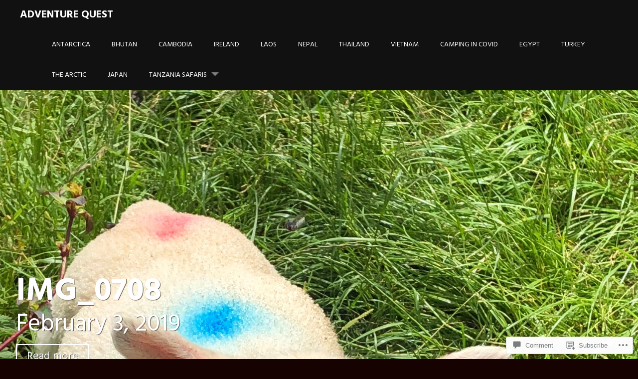

--- FILE ---
content_type: text/css;charset=utf-8
request_url: https://s0.wp.com/?custom-css=1&csblog=8cu1B&cscache=6&csrev=2
body_size: -99
content:
body,html{color:#fff}.main-navigation li a,.main-navigation li a:visited{color:#fff}